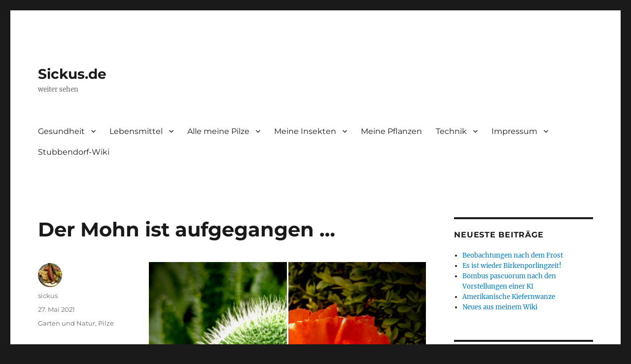

--- FILE ---
content_type: text/html; charset=UTF-8
request_url: https://www.sickus.de/2021/05/27/der-mohn-ist-aufgegangen/
body_size: 15222
content:
<!DOCTYPE html>
<html lang="de" class="no-js">
<head>
	<meta charset="UTF-8">
	<meta name="viewport" content="width=device-width, initial-scale=1.0">
	<link rel="profile" href="https://gmpg.org/xfn/11">
		<script>
(function(html){html.className = html.className.replace(/\bno-js\b/,'js')})(document.documentElement);
//# sourceURL=twentysixteen_javascript_detection
</script>
<title>Der Mohn ist aufgegangen &#8230; &#8211; Sickus.de</title>
<meta name='robots' content='max-image-preview:large' />
<link rel='dns-prefetch' href='//stats.wp.com' />
<link rel='dns-prefetch' href='//widgets.wp.com' />
<link rel='dns-prefetch' href='//s0.wp.com' />
<link rel='dns-prefetch' href='//0.gravatar.com' />
<link rel='dns-prefetch' href='//1.gravatar.com' />
<link rel='dns-prefetch' href='//2.gravatar.com' />
<link rel='preconnect' href='//c0.wp.com' />
<link rel="alternate" type="application/rss+xml" title="Sickus.de &raquo; Feed" href="https://www.sickus.de/feed/" />
<link rel="alternate" type="application/rss+xml" title="Sickus.de &raquo; Kommentar-Feed" href="https://www.sickus.de/comments/feed/" />
<link rel="alternate" title="oEmbed (JSON)" type="application/json+oembed" href="https://www.sickus.de/wp-json/oembed/1.0/embed?url=https%3A%2F%2Fwww.sickus.de%2F2021%2F05%2F27%2Fder-mohn-ist-aufgegangen%2F" />
<link rel="alternate" title="oEmbed (XML)" type="text/xml+oembed" href="https://www.sickus.de/wp-json/oembed/1.0/embed?url=https%3A%2F%2Fwww.sickus.de%2F2021%2F05%2F27%2Fder-mohn-ist-aufgegangen%2F&#038;format=xml" />
<style id='wp-img-auto-sizes-contain-inline-css'>
img:is([sizes=auto i],[sizes^="auto," i]){contain-intrinsic-size:3000px 1500px}
/*# sourceURL=wp-img-auto-sizes-contain-inline-css */
</style>
<link rel='stylesheet' id='twentysixteen-jetpack-css' href='https://c0.wp.com/p/jetpack/15.4/modules/theme-tools/compat/twentysixteen.css' media='all' />
<style id='wp-emoji-styles-inline-css'>

	img.wp-smiley, img.emoji {
		display: inline !important;
		border: none !important;
		box-shadow: none !important;
		height: 1em !important;
		width: 1em !important;
		margin: 0 0.07em !important;
		vertical-align: -0.1em !important;
		background: none !important;
		padding: 0 !important;
	}
/*# sourceURL=wp-emoji-styles-inline-css */
</style>
<link rel='stylesheet' id='wp-block-library-css' href='https://c0.wp.com/c/6.9/wp-includes/css/dist/block-library/style.min.css' media='all' />
<style id='wp-block-image-inline-css'>
.wp-block-image>a,.wp-block-image>figure>a{display:inline-block}.wp-block-image img{box-sizing:border-box;height:auto;max-width:100%;vertical-align:bottom}@media not (prefers-reduced-motion){.wp-block-image img.hide{visibility:hidden}.wp-block-image img.show{animation:show-content-image .4s}}.wp-block-image[style*=border-radius] img,.wp-block-image[style*=border-radius]>a{border-radius:inherit}.wp-block-image.has-custom-border img{box-sizing:border-box}.wp-block-image.aligncenter{text-align:center}.wp-block-image.alignfull>a,.wp-block-image.alignwide>a{width:100%}.wp-block-image.alignfull img,.wp-block-image.alignwide img{height:auto;width:100%}.wp-block-image .aligncenter,.wp-block-image .alignleft,.wp-block-image .alignright,.wp-block-image.aligncenter,.wp-block-image.alignleft,.wp-block-image.alignright{display:table}.wp-block-image .aligncenter>figcaption,.wp-block-image .alignleft>figcaption,.wp-block-image .alignright>figcaption,.wp-block-image.aligncenter>figcaption,.wp-block-image.alignleft>figcaption,.wp-block-image.alignright>figcaption{caption-side:bottom;display:table-caption}.wp-block-image .alignleft{float:left;margin:.5em 1em .5em 0}.wp-block-image .alignright{float:right;margin:.5em 0 .5em 1em}.wp-block-image .aligncenter{margin-left:auto;margin-right:auto}.wp-block-image :where(figcaption){margin-bottom:1em;margin-top:.5em}.wp-block-image.is-style-circle-mask img{border-radius:9999px}@supports ((-webkit-mask-image:none) or (mask-image:none)) or (-webkit-mask-image:none){.wp-block-image.is-style-circle-mask img{border-radius:0;-webkit-mask-image:url('data:image/svg+xml;utf8,<svg viewBox="0 0 100 100" xmlns="http://www.w3.org/2000/svg"><circle cx="50" cy="50" r="50"/></svg>');mask-image:url('data:image/svg+xml;utf8,<svg viewBox="0 0 100 100" xmlns="http://www.w3.org/2000/svg"><circle cx="50" cy="50" r="50"/></svg>');mask-mode:alpha;-webkit-mask-position:center;mask-position:center;-webkit-mask-repeat:no-repeat;mask-repeat:no-repeat;-webkit-mask-size:contain;mask-size:contain}}:root :where(.wp-block-image.is-style-rounded img,.wp-block-image .is-style-rounded img){border-radius:9999px}.wp-block-image figure{margin:0}.wp-lightbox-container{display:flex;flex-direction:column;position:relative}.wp-lightbox-container img{cursor:zoom-in}.wp-lightbox-container img:hover+button{opacity:1}.wp-lightbox-container button{align-items:center;backdrop-filter:blur(16px) saturate(180%);background-color:#5a5a5a40;border:none;border-radius:4px;cursor:zoom-in;display:flex;height:20px;justify-content:center;opacity:0;padding:0;position:absolute;right:16px;text-align:center;top:16px;width:20px;z-index:100}@media not (prefers-reduced-motion){.wp-lightbox-container button{transition:opacity .2s ease}}.wp-lightbox-container button:focus-visible{outline:3px auto #5a5a5a40;outline:3px auto -webkit-focus-ring-color;outline-offset:3px}.wp-lightbox-container button:hover{cursor:pointer;opacity:1}.wp-lightbox-container button:focus{opacity:1}.wp-lightbox-container button:focus,.wp-lightbox-container button:hover,.wp-lightbox-container button:not(:hover):not(:active):not(.has-background){background-color:#5a5a5a40;border:none}.wp-lightbox-overlay{box-sizing:border-box;cursor:zoom-out;height:100vh;left:0;overflow:hidden;position:fixed;top:0;visibility:hidden;width:100%;z-index:100000}.wp-lightbox-overlay .close-button{align-items:center;cursor:pointer;display:flex;justify-content:center;min-height:40px;min-width:40px;padding:0;position:absolute;right:calc(env(safe-area-inset-right) + 16px);top:calc(env(safe-area-inset-top) + 16px);z-index:5000000}.wp-lightbox-overlay .close-button:focus,.wp-lightbox-overlay .close-button:hover,.wp-lightbox-overlay .close-button:not(:hover):not(:active):not(.has-background){background:none;border:none}.wp-lightbox-overlay .lightbox-image-container{height:var(--wp--lightbox-container-height);left:50%;overflow:hidden;position:absolute;top:50%;transform:translate(-50%,-50%);transform-origin:top left;width:var(--wp--lightbox-container-width);z-index:9999999999}.wp-lightbox-overlay .wp-block-image{align-items:center;box-sizing:border-box;display:flex;height:100%;justify-content:center;margin:0;position:relative;transform-origin:0 0;width:100%;z-index:3000000}.wp-lightbox-overlay .wp-block-image img{height:var(--wp--lightbox-image-height);min-height:var(--wp--lightbox-image-height);min-width:var(--wp--lightbox-image-width);width:var(--wp--lightbox-image-width)}.wp-lightbox-overlay .wp-block-image figcaption{display:none}.wp-lightbox-overlay button{background:none;border:none}.wp-lightbox-overlay .scrim{background-color:#fff;height:100%;opacity:.9;position:absolute;width:100%;z-index:2000000}.wp-lightbox-overlay.active{visibility:visible}@media not (prefers-reduced-motion){.wp-lightbox-overlay.active{animation:turn-on-visibility .25s both}.wp-lightbox-overlay.active img{animation:turn-on-visibility .35s both}.wp-lightbox-overlay.show-closing-animation:not(.active){animation:turn-off-visibility .35s both}.wp-lightbox-overlay.show-closing-animation:not(.active) img{animation:turn-off-visibility .25s both}.wp-lightbox-overlay.zoom.active{animation:none;opacity:1;visibility:visible}.wp-lightbox-overlay.zoom.active .lightbox-image-container{animation:lightbox-zoom-in .4s}.wp-lightbox-overlay.zoom.active .lightbox-image-container img{animation:none}.wp-lightbox-overlay.zoom.active .scrim{animation:turn-on-visibility .4s forwards}.wp-lightbox-overlay.zoom.show-closing-animation:not(.active){animation:none}.wp-lightbox-overlay.zoom.show-closing-animation:not(.active) .lightbox-image-container{animation:lightbox-zoom-out .4s}.wp-lightbox-overlay.zoom.show-closing-animation:not(.active) .lightbox-image-container img{animation:none}.wp-lightbox-overlay.zoom.show-closing-animation:not(.active) .scrim{animation:turn-off-visibility .4s forwards}}@keyframes show-content-image{0%{visibility:hidden}99%{visibility:hidden}to{visibility:visible}}@keyframes turn-on-visibility{0%{opacity:0}to{opacity:1}}@keyframes turn-off-visibility{0%{opacity:1;visibility:visible}99%{opacity:0;visibility:visible}to{opacity:0;visibility:hidden}}@keyframes lightbox-zoom-in{0%{transform:translate(calc((-100vw + var(--wp--lightbox-scrollbar-width))/2 + var(--wp--lightbox-initial-left-position)),calc(-50vh + var(--wp--lightbox-initial-top-position))) scale(var(--wp--lightbox-scale))}to{transform:translate(-50%,-50%) scale(1)}}@keyframes lightbox-zoom-out{0%{transform:translate(-50%,-50%) scale(1);visibility:visible}99%{visibility:visible}to{transform:translate(calc((-100vw + var(--wp--lightbox-scrollbar-width))/2 + var(--wp--lightbox-initial-left-position)),calc(-50vh + var(--wp--lightbox-initial-top-position))) scale(var(--wp--lightbox-scale));visibility:hidden}}
/*# sourceURL=https://c0.wp.com/c/6.9/wp-includes/blocks/image/style.min.css */
</style>
<style id='wp-block-image-theme-inline-css'>
:root :where(.wp-block-image figcaption){color:#555;font-size:13px;text-align:center}.is-dark-theme :root :where(.wp-block-image figcaption){color:#ffffffa6}.wp-block-image{margin:0 0 1em}
/*# sourceURL=https://c0.wp.com/c/6.9/wp-includes/blocks/image/theme.min.css */
</style>
<style id='global-styles-inline-css'>
:root{--wp--preset--aspect-ratio--square: 1;--wp--preset--aspect-ratio--4-3: 4/3;--wp--preset--aspect-ratio--3-4: 3/4;--wp--preset--aspect-ratio--3-2: 3/2;--wp--preset--aspect-ratio--2-3: 2/3;--wp--preset--aspect-ratio--16-9: 16/9;--wp--preset--aspect-ratio--9-16: 9/16;--wp--preset--color--black: #000000;--wp--preset--color--cyan-bluish-gray: #abb8c3;--wp--preset--color--white: #fff;--wp--preset--color--pale-pink: #f78da7;--wp--preset--color--vivid-red: #cf2e2e;--wp--preset--color--luminous-vivid-orange: #ff6900;--wp--preset--color--luminous-vivid-amber: #fcb900;--wp--preset--color--light-green-cyan: #7bdcb5;--wp--preset--color--vivid-green-cyan: #00d084;--wp--preset--color--pale-cyan-blue: #8ed1fc;--wp--preset--color--vivid-cyan-blue: #0693e3;--wp--preset--color--vivid-purple: #9b51e0;--wp--preset--color--dark-gray: #1a1a1a;--wp--preset--color--medium-gray: #686868;--wp--preset--color--light-gray: #e5e5e5;--wp--preset--color--blue-gray: #4d545c;--wp--preset--color--bright-blue: #007acc;--wp--preset--color--light-blue: #9adffd;--wp--preset--color--dark-brown: #402b30;--wp--preset--color--medium-brown: #774e24;--wp--preset--color--dark-red: #640c1f;--wp--preset--color--bright-red: #ff675f;--wp--preset--color--yellow: #ffef8e;--wp--preset--gradient--vivid-cyan-blue-to-vivid-purple: linear-gradient(135deg,rgb(6,147,227) 0%,rgb(155,81,224) 100%);--wp--preset--gradient--light-green-cyan-to-vivid-green-cyan: linear-gradient(135deg,rgb(122,220,180) 0%,rgb(0,208,130) 100%);--wp--preset--gradient--luminous-vivid-amber-to-luminous-vivid-orange: linear-gradient(135deg,rgb(252,185,0) 0%,rgb(255,105,0) 100%);--wp--preset--gradient--luminous-vivid-orange-to-vivid-red: linear-gradient(135deg,rgb(255,105,0) 0%,rgb(207,46,46) 100%);--wp--preset--gradient--very-light-gray-to-cyan-bluish-gray: linear-gradient(135deg,rgb(238,238,238) 0%,rgb(169,184,195) 100%);--wp--preset--gradient--cool-to-warm-spectrum: linear-gradient(135deg,rgb(74,234,220) 0%,rgb(151,120,209) 20%,rgb(207,42,186) 40%,rgb(238,44,130) 60%,rgb(251,105,98) 80%,rgb(254,248,76) 100%);--wp--preset--gradient--blush-light-purple: linear-gradient(135deg,rgb(255,206,236) 0%,rgb(152,150,240) 100%);--wp--preset--gradient--blush-bordeaux: linear-gradient(135deg,rgb(254,205,165) 0%,rgb(254,45,45) 50%,rgb(107,0,62) 100%);--wp--preset--gradient--luminous-dusk: linear-gradient(135deg,rgb(255,203,112) 0%,rgb(199,81,192) 50%,rgb(65,88,208) 100%);--wp--preset--gradient--pale-ocean: linear-gradient(135deg,rgb(255,245,203) 0%,rgb(182,227,212) 50%,rgb(51,167,181) 100%);--wp--preset--gradient--electric-grass: linear-gradient(135deg,rgb(202,248,128) 0%,rgb(113,206,126) 100%);--wp--preset--gradient--midnight: linear-gradient(135deg,rgb(2,3,129) 0%,rgb(40,116,252) 100%);--wp--preset--font-size--small: 13px;--wp--preset--font-size--medium: 20px;--wp--preset--font-size--large: 36px;--wp--preset--font-size--x-large: 42px;--wp--preset--spacing--20: 0.44rem;--wp--preset--spacing--30: 0.67rem;--wp--preset--spacing--40: 1rem;--wp--preset--spacing--50: 1.5rem;--wp--preset--spacing--60: 2.25rem;--wp--preset--spacing--70: 3.38rem;--wp--preset--spacing--80: 5.06rem;--wp--preset--shadow--natural: 6px 6px 9px rgba(0, 0, 0, 0.2);--wp--preset--shadow--deep: 12px 12px 50px rgba(0, 0, 0, 0.4);--wp--preset--shadow--sharp: 6px 6px 0px rgba(0, 0, 0, 0.2);--wp--preset--shadow--outlined: 6px 6px 0px -3px rgb(255, 255, 255), 6px 6px rgb(0, 0, 0);--wp--preset--shadow--crisp: 6px 6px 0px rgb(0, 0, 0);}:where(.is-layout-flex){gap: 0.5em;}:where(.is-layout-grid){gap: 0.5em;}body .is-layout-flex{display: flex;}.is-layout-flex{flex-wrap: wrap;align-items: center;}.is-layout-flex > :is(*, div){margin: 0;}body .is-layout-grid{display: grid;}.is-layout-grid > :is(*, div){margin: 0;}:where(.wp-block-columns.is-layout-flex){gap: 2em;}:where(.wp-block-columns.is-layout-grid){gap: 2em;}:where(.wp-block-post-template.is-layout-flex){gap: 1.25em;}:where(.wp-block-post-template.is-layout-grid){gap: 1.25em;}.has-black-color{color: var(--wp--preset--color--black) !important;}.has-cyan-bluish-gray-color{color: var(--wp--preset--color--cyan-bluish-gray) !important;}.has-white-color{color: var(--wp--preset--color--white) !important;}.has-pale-pink-color{color: var(--wp--preset--color--pale-pink) !important;}.has-vivid-red-color{color: var(--wp--preset--color--vivid-red) !important;}.has-luminous-vivid-orange-color{color: var(--wp--preset--color--luminous-vivid-orange) !important;}.has-luminous-vivid-amber-color{color: var(--wp--preset--color--luminous-vivid-amber) !important;}.has-light-green-cyan-color{color: var(--wp--preset--color--light-green-cyan) !important;}.has-vivid-green-cyan-color{color: var(--wp--preset--color--vivid-green-cyan) !important;}.has-pale-cyan-blue-color{color: var(--wp--preset--color--pale-cyan-blue) !important;}.has-vivid-cyan-blue-color{color: var(--wp--preset--color--vivid-cyan-blue) !important;}.has-vivid-purple-color{color: var(--wp--preset--color--vivid-purple) !important;}.has-black-background-color{background-color: var(--wp--preset--color--black) !important;}.has-cyan-bluish-gray-background-color{background-color: var(--wp--preset--color--cyan-bluish-gray) !important;}.has-white-background-color{background-color: var(--wp--preset--color--white) !important;}.has-pale-pink-background-color{background-color: var(--wp--preset--color--pale-pink) !important;}.has-vivid-red-background-color{background-color: var(--wp--preset--color--vivid-red) !important;}.has-luminous-vivid-orange-background-color{background-color: var(--wp--preset--color--luminous-vivid-orange) !important;}.has-luminous-vivid-amber-background-color{background-color: var(--wp--preset--color--luminous-vivid-amber) !important;}.has-light-green-cyan-background-color{background-color: var(--wp--preset--color--light-green-cyan) !important;}.has-vivid-green-cyan-background-color{background-color: var(--wp--preset--color--vivid-green-cyan) !important;}.has-pale-cyan-blue-background-color{background-color: var(--wp--preset--color--pale-cyan-blue) !important;}.has-vivid-cyan-blue-background-color{background-color: var(--wp--preset--color--vivid-cyan-blue) !important;}.has-vivid-purple-background-color{background-color: var(--wp--preset--color--vivid-purple) !important;}.has-black-border-color{border-color: var(--wp--preset--color--black) !important;}.has-cyan-bluish-gray-border-color{border-color: var(--wp--preset--color--cyan-bluish-gray) !important;}.has-white-border-color{border-color: var(--wp--preset--color--white) !important;}.has-pale-pink-border-color{border-color: var(--wp--preset--color--pale-pink) !important;}.has-vivid-red-border-color{border-color: var(--wp--preset--color--vivid-red) !important;}.has-luminous-vivid-orange-border-color{border-color: var(--wp--preset--color--luminous-vivid-orange) !important;}.has-luminous-vivid-amber-border-color{border-color: var(--wp--preset--color--luminous-vivid-amber) !important;}.has-light-green-cyan-border-color{border-color: var(--wp--preset--color--light-green-cyan) !important;}.has-vivid-green-cyan-border-color{border-color: var(--wp--preset--color--vivid-green-cyan) !important;}.has-pale-cyan-blue-border-color{border-color: var(--wp--preset--color--pale-cyan-blue) !important;}.has-vivid-cyan-blue-border-color{border-color: var(--wp--preset--color--vivid-cyan-blue) !important;}.has-vivid-purple-border-color{border-color: var(--wp--preset--color--vivid-purple) !important;}.has-vivid-cyan-blue-to-vivid-purple-gradient-background{background: var(--wp--preset--gradient--vivid-cyan-blue-to-vivid-purple) !important;}.has-light-green-cyan-to-vivid-green-cyan-gradient-background{background: var(--wp--preset--gradient--light-green-cyan-to-vivid-green-cyan) !important;}.has-luminous-vivid-amber-to-luminous-vivid-orange-gradient-background{background: var(--wp--preset--gradient--luminous-vivid-amber-to-luminous-vivid-orange) !important;}.has-luminous-vivid-orange-to-vivid-red-gradient-background{background: var(--wp--preset--gradient--luminous-vivid-orange-to-vivid-red) !important;}.has-very-light-gray-to-cyan-bluish-gray-gradient-background{background: var(--wp--preset--gradient--very-light-gray-to-cyan-bluish-gray) !important;}.has-cool-to-warm-spectrum-gradient-background{background: var(--wp--preset--gradient--cool-to-warm-spectrum) !important;}.has-blush-light-purple-gradient-background{background: var(--wp--preset--gradient--blush-light-purple) !important;}.has-blush-bordeaux-gradient-background{background: var(--wp--preset--gradient--blush-bordeaux) !important;}.has-luminous-dusk-gradient-background{background: var(--wp--preset--gradient--luminous-dusk) !important;}.has-pale-ocean-gradient-background{background: var(--wp--preset--gradient--pale-ocean) !important;}.has-electric-grass-gradient-background{background: var(--wp--preset--gradient--electric-grass) !important;}.has-midnight-gradient-background{background: var(--wp--preset--gradient--midnight) !important;}.has-small-font-size{font-size: var(--wp--preset--font-size--small) !important;}.has-medium-font-size{font-size: var(--wp--preset--font-size--medium) !important;}.has-large-font-size{font-size: var(--wp--preset--font-size--large) !important;}.has-x-large-font-size{font-size: var(--wp--preset--font-size--x-large) !important;}
/*# sourceURL=global-styles-inline-css */
</style>

<style id='classic-theme-styles-inline-css'>
/*! This file is auto-generated */
.wp-block-button__link{color:#fff;background-color:#32373c;border-radius:9999px;box-shadow:none;text-decoration:none;padding:calc(.667em + 2px) calc(1.333em + 2px);font-size:1.125em}.wp-block-file__button{background:#32373c;color:#fff;text-decoration:none}
/*# sourceURL=/wp-includes/css/classic-themes.min.css */
</style>
<link rel='stylesheet' id='cpsh-shortcodes-css' href='https://www.sickus.de/wp-content/plugins/column-shortcodes//assets/css/shortcodes.css?ver=1.0.1' media='all' />
<link rel='stylesheet' id='yada-wiki-css' href='https://www.sickus.de/wp-content/plugins/yada-wiki/inc/../css/yadawiki.css?ver=6.9' media='all' />
<link rel='stylesheet' id='twentysixteen-fonts-css' href='https://www.sickus.de/wp-content/themes/twentysixteen/fonts/merriweather-plus-montserrat-plus-inconsolata.css?ver=20230328' media='all' />
<link rel='stylesheet' id='genericons-css' href='https://c0.wp.com/p/jetpack/15.4/_inc/genericons/genericons/genericons.css' media='all' />
<link rel='stylesheet' id='twentysixteen-style-css' href='https://www.sickus.de/wp-content/themes/twentysixteen/style.css?ver=20251202' media='all' />
<link rel='stylesheet' id='twentysixteen-block-style-css' href='https://www.sickus.de/wp-content/themes/twentysixteen/css/blocks.css?ver=20240817' media='all' />
<link rel='stylesheet' id='jetpack_likes-css' href='https://c0.wp.com/p/jetpack/15.4/modules/likes/style.css' media='all' />
<link rel='stylesheet' id='sharedaddy-css' href='https://c0.wp.com/p/jetpack/15.4/modules/sharedaddy/sharing.css' media='all' />
<link rel='stylesheet' id='social-logos-css' href='https://c0.wp.com/p/jetpack/15.4/_inc/social-logos/social-logos.min.css' media='all' />
<script src="https://c0.wp.com/c/6.9/wp-includes/js/jquery/jquery.min.js" id="jquery-core-js"></script>
<script src="https://c0.wp.com/c/6.9/wp-includes/js/jquery/jquery-migrate.min.js" id="jquery-migrate-js"></script>
<script id="twentysixteen-script-js-extra">
var screenReaderText = {"expand":"Untermen\u00fc \u00f6ffnen","collapse":"Untermen\u00fc schlie\u00dfen"};
//# sourceURL=twentysixteen-script-js-extra
</script>
<script src="https://www.sickus.de/wp-content/themes/twentysixteen/js/functions.js?ver=20230629" id="twentysixteen-script-js" defer data-wp-strategy="defer"></script>
<link rel="https://api.w.org/" href="https://www.sickus.de/wp-json/" /><link rel="alternate" title="JSON" type="application/json" href="https://www.sickus.de/wp-json/wp/v2/posts/1230" /><link rel="EditURI" type="application/rsd+xml" title="RSD" href="https://www.sickus.de/xmlrpc.php?rsd" />
<meta name="generator" content="WordPress 6.9" />
<link rel="canonical" href="https://www.sickus.de/2021/05/27/der-mohn-ist-aufgegangen/" />
<link rel='shortlink' href='https://www.sickus.de/?p=1230' />
	<style>img#wpstats{display:none}</style>
		
<!-- Jetpack Open Graph Tags -->
<meta property="og:type" content="article" />
<meta property="og:title" content="Der Mohn ist aufgegangen &#8230;" />
<meta property="og:url" content="https://www.sickus.de/2021/05/27/der-mohn-ist-aufgegangen/" />
<meta property="og:description" content="Und frische Pilze gibt es auch schon." />
<meta property="article:published_time" content="2021-05-27T21:01:59+00:00" />
<meta property="article:modified_time" content="2021-05-27T21:02:01+00:00" />
<meta property="og:site_name" content="Sickus.de" />
<meta property="og:image" content="https://www.sickus.de/wp-content/uploads/2021/05/IMG_20210527_163008.jpg" />
<meta property="og:image:width" content="768" />
<meta property="og:image:height" content="576" />
<meta property="og:image:alt" content="" />
<meta property="og:locale" content="de_DE" />
<meta name="twitter:text:title" content="Der Mohn ist aufgegangen &#8230;" />
<meta name="twitter:image" content="https://www.sickus.de/wp-content/uploads/2021/05/IMG_20210527_163008.jpg?w=640" />
<meta name="twitter:card" content="summary_large_image" />

<!-- End Jetpack Open Graph Tags -->
<style id='jetpack-block-image-compare-inline-css'>
div.juxtapose{font-family:Helvetica,Arial,sans-serif;width:100%}div.jx-slider{color:#f3f3f3;cursor:pointer;height:100%;overflow:hidden;position:relative;width:100%;z-index:1}div.jx-handle{cursor:col-resize;height:100%;margin-left:-20px;position:absolute;width:40px;z-index:9}.vertical div.jx-handle{cursor:row-resize;height:40px;margin-left:0;margin-top:-20px;width:100%}div.jx-control{background-color:currentColor;height:100%;margin-left:auto;margin-right:auto;width:3px}.vertical div.jx-control{background-color:currentColor;height:3px;position:relative;top:50%;transform:translateY(-50%);width:100%}div.jx-controller{background-color:currentColor;bottom:0;height:60px;margin:auto auto auto -3px;position:absolute;top:0;width:9px}.vertical div.jx-controller{height:9px;margin-left:auto;margin-right:auto;position:relative;top:-3px;width:100px}div.jx-arrow{bottom:0;margin:auto;top:0}.vertical div.jx-arrow,div.jx-arrow{height:0;position:absolute;transition:all .2s ease;width:0}.vertical div.jx-arrow{left:0;margin:0 auto;right:0}div.jx-arrow.jx-left{border-color:#0000 currentcolor #0000 #0000;border-style:solid;border-width:8px 8px 8px 0;left:2px}div.jx-arrow.jx-right{border-color:#0000 #0000 #0000 currentcolor;border-style:solid;border-width:8px 0 8px 8px;right:2px}.vertical div.jx-arrow.jx-left{border-color:#0000 #0000 currentcolor;border-style:solid;border-width:0 8px 8px;left:0;top:2px}.vertical div.jx-arrow.jx-right{border-color:currentcolor #0000 #0000;border-style:solid;border-width:8px 8px 0;bottom:2px;right:0;top:auto}div.jx-handle:active div.jx-arrow.jx-left,div.jx-handle:hover div.jx-arrow.jx-left{left:-1px}div.jx-handle:active div.jx-arrow.jx-right,div.jx-handle:hover div.jx-arrow.jx-right{right:-1px}.vertical div.jx-handle:active div.jx-arrow.jx-left,.vertical div.jx-handle:hover div.jx-arrow.jx-left{left:0;top:0}.vertical div.jx-handle:active div.jx-arrow.jx-right,.vertical div.jx-handle:hover div.jx-arrow.jx-right{bottom:0;right:0}div.jx-image{display:inline-block;height:100%;overflow:hidden;position:absolute;top:0}.vertical div.jx-image{left:0;top:auto;width:100%}div.jx-slider div.jx-image img{height:100%!important;margin-bottom:0;max-height:none!important;max-width:none!important;position:absolute;width:auto!important;z-index:5}div.jx-slider.vertical div.jx-image img{height:auto!important;width:100%!important}div.jx-image.jx-left{background-position:0;left:0}div.jx-image.jx-left img{left:0}div.jx-image.jx-right{background-position:100%;right:0}div.jx-image.jx-right img{bottom:0;right:0}.veritcal div.jx-image.jx-left{background-position:top;top:0}.veritcal div.jx-image.jx-left img{top:0}.vertical div.jx-image.jx-right{background-position:bottom;bottom:0}.veritcal div.jx-image.jx-right img{bottom:0}div.jx-image div.jx-label{background-color:#000;background-color:#000000b3;color:#fff;display:inline-block;font-size:1em;line-height:18px;padding:.25em .75em;position:relative;top:0;vertical-align:middle;white-space:nowrap;z-index:10}div.jx-image.jx-left div.jx-label{float:left;left:0}div.jx-image.jx-right div.jx-label{float:right;right:0}.vertical div.jx-image div.jx-label{display:table;position:absolute}.vertical div.jx-image.jx-right div.jx-label{bottom:0;left:0;top:auto}div.jx-image.transition{transition:width .5s ease}div.jx-handle.transition{transition:left .5s ease}.vertical div.jx-image.transition{transition:height .5s ease}.vertical div.jx-handle.transition{transition:top .5s ease}div.jx-controller:focus,div.jx-image.jx-left div.jx-label:focus,div.jx-image.jx-right div.jx-label:focus,figure.wp-block-jetpack-image-compare figcaption{font-size:85%;text-align:center}div.jx-control{color:#fff}.vertical div.jx-controller,div.jx-controller{border-radius:50%;height:48px;width:48px}div.jx-controller{margin-left:-22.5px}.vertical div.jx-controller{transform:translateY(-19.5px)}.vertical div.jx-arrow.jx-left,.vertical div.jx-arrow.jx-right,div.jx-arrow.jx-left,div.jx-arrow.jx-right{background-repeat:no-repeat;border:none;height:24px;width:24px;will-change:transform;z-index:1}div.jx-arrow.jx-left{background-image:url([data-uri]);left:0}div.jx-arrow.jx-right{background-image:url([data-uri]);right:0}div.vertical div.jx-arrow.jx-left,div.vertical div.jx-arrow.jx-right{transform:rotate(90deg)}
/*# sourceURL=https://www.sickus.de/wp-content/plugins/jetpack/_inc/blocks/image-compare/view.css?minify=false */
</style>
</head>

<body class="wp-singular post-template-default single single-post postid-1230 single-format-standard wp-embed-responsive wp-theme-twentysixteen">
<div id="page" class="site">
	<div class="site-inner">
		<a class="skip-link screen-reader-text" href="#content">
			Zum Inhalt springen		</a>

		<header id="masthead" class="site-header">
			<div class="site-header-main">
				<div class="site-branding">
											<p class="site-title"><a href="https://www.sickus.de/" rel="home" >Sickus.de</a></p>
												<p class="site-description">weiter sehen</p>
									</div><!-- .site-branding -->

									<button id="menu-toggle" class="menu-toggle">Menü</button>

					<div id="site-header-menu" class="site-header-menu">
													<nav id="site-navigation" class="main-navigation" aria-label="Primäres Menü">
								<div class="menu-menue01-container"><ul id="menu-menue01" class="primary-menu"><li id="menu-item-102" class="menu-item menu-item-type-post_type menu-item-object-page menu-item-has-children menu-item-102"><a href="https://www.sickus.de/gesundheit-und-leben/">Gesundheit</a>
<ul class="sub-menu">
	<li id="menu-item-1740" class="menu-item menu-item-type-post_type menu-item-object-page menu-item-1740"><a href="https://www.sickus.de/gesundheit-und-leben/obstessig/">Obstessig</a></li>
	<li id="menu-item-1468" class="menu-item menu-item-type-post_type menu-item-object-page menu-item-has-children menu-item-1468"><a href="https://www.sickus.de/depressionen-trauer-einsamkeit-und-angst/">Depressionen, Trauer, Einsamkeit und Angst</a>
	<ul class="sub-menu">
		<li id="menu-item-1484" class="menu-item menu-item-type-post_type menu-item-object-page menu-item-1484"><a href="https://www.sickus.de/gefuehlsstern/">Gefühlsstern</a></li>
		<li id="menu-item-1472" class="menu-item menu-item-type-post_type menu-item-object-page menu-item-1472"><a href="https://www.sickus.de/progressive-muskelentspannung/">Progressive Muskelentspannung</a></li>
		<li id="menu-item-1480" class="menu-item menu-item-type-post_type menu-item-object-page menu-item-1480"><a href="https://www.sickus.de/tagebuch-schreiben/">Tagebuch schreiben</a></li>
	</ul>
</li>
	<li id="menu-item-166" class="menu-item menu-item-type-post_type menu-item-object-page menu-item-has-children menu-item-166"><a href="https://www.sickus.de/gesundheit-und-leben/aetherische-oele/">Ätherische Öle</a>
	<ul class="sub-menu">
		<li id="menu-item-219" class="menu-item menu-item-type-post_type menu-item-object-page menu-item-has-children menu-item-219"><a href="https://www.sickus.de/gesundheit-und-leben/aetherische-oele/citrus-oele/">Zitrus-Öle</a>
		<ul class="sub-menu">
			<li id="menu-item-200" class="menu-item menu-item-type-post_type menu-item-object-page menu-item-200"><a href="https://www.sickus.de/gesundheit-und-leben/aetherische-oele/citrus-oele/wildorangen-oel/">Wildorangen-Öl</a></li>
			<li id="menu-item-197" class="menu-item menu-item-type-post_type menu-item-object-page menu-item-197"><a href="https://www.sickus.de/gesundheit-und-leben/aetherische-oele/citrus-oele/zitronen-oel/">Zitronen-Öl</a></li>
		</ul>
</li>
		<li id="menu-item-194" class="menu-item menu-item-type-post_type menu-item-object-page menu-item-194"><a href="https://www.sickus.de/gesundheit-und-leben/aetherische-oele/manuka-oel/">Manuka-Öl</a></li>
		<li id="menu-item-207" class="menu-item menu-item-type-post_type menu-item-object-page menu-item-207"><a href="https://www.sickus.de/gesundheit-und-leben/aetherische-oele/thymian-oel/">Thymian-Öl</a></li>
		<li id="menu-item-215" class="menu-item menu-item-type-post_type menu-item-object-page menu-item-215"><a href="https://www.sickus.de/gesundheit-und-leben/aetherische-oele/weihrauch-oel/">Weihrauch-Öl</a></li>
		<li id="menu-item-309" class="menu-item menu-item-type-post_type menu-item-object-page menu-item-309"><a href="https://www.sickus.de/gesundheit-und-leben/aetherische-oele/zimt/">Zimt</a></li>
	</ul>
</li>
	<li id="menu-item-144" class="menu-item menu-item-type-post_type menu-item-object-page menu-item-has-children menu-item-144"><a href="https://www.sickus.de/gesundheit-und-leben/bakteriophagen/">Bakteriophagen</a>
	<ul class="sub-menu">
		<li id="menu-item-300" class="menu-item menu-item-type-post_type menu-item-object-page menu-item-300"><a href="https://www.sickus.de/gesundheit-und-leben/bakteriophagen/phagen-tips/">Phagen Tips</a></li>
		<li id="menu-item-156" class="menu-item menu-item-type-post_type menu-item-object-page menu-item-156"><a href="https://www.sickus.de/gesundheit-und-leben/bakteriophagen/meine-persoenlichen-erfahrungen-mit-phagen/">Meine persönlichen Erfahrungen mit Phagen</a></li>
	</ul>
</li>
	<li id="menu-item-103" class="menu-item menu-item-type-post_type menu-item-object-page menu-item-has-children menu-item-103"><a href="https://www.sickus.de/gesundheit-und-leben/probiotische-getraenke-und-lebensmittel/">Probiotika</a>
	<ul class="sub-menu">
		<li id="menu-item-263" class="menu-item menu-item-type-post_type menu-item-object-page menu-item-has-children menu-item-263"><a href="https://www.sickus.de/gesundheit-und-leben/probiotische-getraenke-und-lebensmittel/filmjoelk/">Filmjölk</a>
		<ul class="sub-menu">
			<li id="menu-item-277" class="menu-item menu-item-type-post_type menu-item-object-page menu-item-277"><a href="https://www.sickus.de/gesundheit-und-leben/probiotische-getraenke-und-lebensmittel/filmjoelk/filmjoelk-selber-machen/">Filmjölk selber machen</a></li>
		</ul>
</li>
		<li id="menu-item-252" class="menu-item menu-item-type-post_type menu-item-object-page menu-item-has-children menu-item-252"><a href="https://www.sickus.de/gesundheit-und-leben/probiotische-getraenke-und-lebensmittel/milchkefir/">Milchkefir</a>
		<ul class="sub-menu">
			<li id="menu-item-258" class="menu-item menu-item-type-post_type menu-item-object-page menu-item-258"><a href="https://www.sickus.de/gesundheit-und-leben/probiotische-getraenke-und-lebensmittel/milchkefir/milchkefir-kaukasisch/">Milchkefir (kaukasisch)</a></li>
		</ul>
</li>
		<li id="menu-item-225" class="menu-item menu-item-type-post_type menu-item-object-page menu-item-has-children menu-item-225"><a href="https://www.sickus.de/gesundheit-und-leben/probiotische-getraenke-und-lebensmittel/wasserkefir/">Wasserkefir</a>
		<ul class="sub-menu">
			<li id="menu-item-104" class="menu-item menu-item-type-post_type menu-item-object-page menu-item-104"><a href="https://www.sickus.de/gesundheit-und-leben/probiotische-getraenke-und-lebensmittel/wasserkefir/meine-erfahrungen-mit-wasserkefir/">Meine Erfahrungen mit Wasserkefir</a></li>
			<li id="menu-item-110" class="menu-item menu-item-type-post_type menu-item-object-page menu-item-110"><a href="https://www.sickus.de/gesundheit-und-leben/probiotische-getraenke-und-lebensmittel/wasserkefir/grundlegendes-zum-umgang-mit-wasserkefir/">Grundlegendes zum Umgang mit Wasserkefir</a></li>
			<li id="menu-item-108" class="menu-item menu-item-type-post_type menu-item-object-page menu-item-108"><a href="https://www.sickus.de/gesundheit-und-leben/probiotische-getraenke-und-lebensmittel/wasserkefir/materialien-und-geraetschaften/">Materialien und Gerätschaften</a></li>
			<li id="menu-item-112" class="menu-item menu-item-type-post_type menu-item-object-page menu-item-112"><a href="https://www.sickus.de/gesundheit-und-leben/probiotische-getraenke-und-lebensmittel/wasserkefir/ansatz-erstellen/">Wasserkefir-Ansatz erstellen</a></li>
			<li id="menu-item-111" class="menu-item menu-item-type-post_type menu-item-object-page menu-item-111"><a href="https://www.sickus.de/gesundheit-und-leben/probiotische-getraenke-und-lebensmittel/wasserkefir/fermentation/">Fermentation des Wasserkefirs</a></li>
			<li id="menu-item-1092" class="menu-item menu-item-type-post_type menu-item-object-page menu-item-1092"><a href="https://www.sickus.de/gesundheit-und-leben/probiotische-getraenke-und-lebensmittel/wasserkefir/modifizierte-lilly-methode/">modifizierte Lilly-Methode</a></li>
		</ul>
</li>
		<li id="menu-item-113" class="menu-item menu-item-type-post_type menu-item-object-page menu-item-has-children menu-item-113"><a href="https://www.sickus.de/gesundheit-und-leben/probiotische-getraenke-und-lebensmittel/bliss-k12/">BLIS K12</a>
		<ul class="sub-menu">
			<li id="menu-item-106" class="menu-item menu-item-type-post_type menu-item-object-page menu-item-106"><a href="https://www.sickus.de/gesundheit-und-leben/probiotische-getraenke-und-lebensmittel/bliss-k12/meine-erfahrungen-mit-blis-k12/">Meine Erfahrungen mit BLIS K12</a></li>
		</ul>
</li>
	</ul>
</li>
</ul>
</li>
<li id="menu-item-235" class="menu-item menu-item-type-post_type menu-item-object-page menu-item-has-children menu-item-235"><a href="https://www.sickus.de/lebensmittel/">Lebensmittel</a>
<ul class="sub-menu">
	<li id="menu-item-238" class="menu-item menu-item-type-post_type menu-item-object-page menu-item-has-children menu-item-238"><a href="https://www.sickus.de/lebensmittel/die-grosse-duerre-doerren/">Die große Dürre – Dörren</a>
	<ul class="sub-menu">
		<li id="menu-item-249" class="menu-item menu-item-type-post_type menu-item-object-page menu-item-249"><a href="https://www.sickus.de/lebensmittel/die-grosse-duerre-doerren/gedoerrte-erdbeeren/">gedörrte Erdbeeren</a></li>
		<li id="menu-item-245" class="menu-item menu-item-type-post_type menu-item-object-page menu-item-245"><a href="https://www.sickus.de/lebensmittel/die-grosse-duerre-doerren/gedoerrte-pilze/">gedörrte Pilze</a></li>
		<li id="menu-item-241" class="menu-item menu-item-type-post_type menu-item-object-page menu-item-241"><a href="https://www.sickus.de/lebensmittel/die-grosse-duerre-doerren/zitrusfruechte/">Zitrusfrüchte</a></li>
	</ul>
</li>
</ul>
</li>
<li id="menu-item-699" class="menu-item menu-item-type-post_type menu-item-object-page menu-item-has-children menu-item-699"><a href="https://www.sickus.de/alle-meine-pilze/">Alle meine Pilze</a>
<ul class="sub-menu">
	<li id="menu-item-820" class="menu-item menu-item-type-post_type menu-item-object-yada_wiki menu-item-820"><a href="https://www.sickus.de/wiki/meine-speise-pilze/">Speise-Pilze</a></li>
	<li id="menu-item-819" class="menu-item menu-item-type-post_type menu-item-object-yada_wiki menu-item-819"><a href="https://www.sickus.de/wiki/meine-gewuerz-pilze/">Gewürz-Pilze</a></li>
	<li id="menu-item-804" class="menu-item menu-item-type-post_type menu-item-object-yada_wiki menu-item-804"><a href="https://www.sickus.de/wiki/meine-heil-pilze/">Heil-Pilze</a></li>
	<li id="menu-item-818" class="menu-item menu-item-type-post_type menu-item-object-yada_wiki menu-item-818"><a href="https://www.sickus.de/wiki/meine-nicht-essbaren-oder-giftigen-pilze/">Nicht essbare oder giftige Pilze</a></li>
	<li id="menu-item-1669" class="menu-item menu-item-type-post_type menu-item-object-page menu-item-1669"><a href="https://www.sickus.de/alle-meine-pilze/schleimpilze/">Schleimpilze</a></li>
</ul>
</li>
<li id="menu-item-2160" class="menu-item menu-item-type-taxonomy menu-item-object-wiki_cats menu-item-has-children menu-item-2160"><a href="https://www.sickus.de/wiki_cats/meine-insekten/">Meine Insekten</a>
<ul class="sub-menu">
	<li id="menu-item-2162" class="menu-item menu-item-type-taxonomy menu-item-object-wiki_cats menu-item-2162"><a href="https://www.sickus.de/wiki_cats/neufluegler/">Neuflügler</a></li>
	<li id="menu-item-2161" class="menu-item menu-item-type-taxonomy menu-item-object-wiki_cats menu-item-2161"><a href="https://www.sickus.de/wiki_cats/libellen/">Libellen</a></li>
</ul>
</li>
<li id="menu-item-2163" class="menu-item menu-item-type-taxonomy menu-item-object-wiki_cats menu-item-2163"><a href="https://www.sickus.de/wiki_cats/meine-pflanzen/">Meine Pflanzen</a></li>
<li id="menu-item-1276" class="menu-item menu-item-type-post_type menu-item-object-page menu-item-has-children menu-item-1276"><a href="https://www.sickus.de/technik/">Technik</a>
<ul class="sub-menu">
	<li id="menu-item-1812" class="menu-item menu-item-type-post_type menu-item-object-page menu-item-has-children menu-item-1812"><a href="https://www.sickus.de/smarthome/">Smarthome</a>
	<ul class="sub-menu">
		<li id="menu-item-1839" class="menu-item menu-item-type-post_type menu-item-object-page menu-item-1839"><a href="https://www.sickus.de/smarthome/das-kalibrieren-eines-hygrometers/">Das Kalibrieren eines Hygrometers</a></li>
		<li id="menu-item-1842" class="menu-item menu-item-type-post_type menu-item-object-page menu-item-1842"><a href="https://www.sickus.de/smarthome/temperaturfuehler-kalibrieren/">Temperaturfühler kalibrieren</a></li>
	</ul>
</li>
</ul>
</li>
<li id="menu-item-109" class="menu-item menu-item-type-post_type menu-item-object-page menu-item-has-children menu-item-109"><a href="https://www.sickus.de/impressum/">Impressum</a>
<ul class="sub-menu">
	<li id="menu-item-550" class="menu-item menu-item-type-post_type menu-item-object-page menu-item-privacy-policy menu-item-550"><a rel="privacy-policy" href="https://www.sickus.de/impressum/datenschutzerklaerung/">Datenschutzerklärung</a></li>
	<li id="menu-item-167" class="menu-item menu-item-type-post_type menu-item-object-page menu-item-167"><a href="https://www.sickus.de/impressum/kontakt/">Kontakt</a></li>
</ul>
</li>
<li id="menu-item-1720" class="menu-item menu-item-type-post_type menu-item-object-page menu-item-1720"><a href="https://www.sickus.de/stubbendorf-wiki/">Stubbendorf-Wiki</a></li>
</ul></div>							</nav><!-- .main-navigation -->
						
											</div><!-- .site-header-menu -->
							</div><!-- .site-header-main -->

					</header><!-- .site-header -->

		<div id="content" class="site-content">

<div id="primary" class="content-area">
	<main id="main" class="site-main">
		
<article id="post-1230" class="post-1230 post type-post status-publish format-standard hentry category-garten-und-natur category-pilze">
	<header class="entry-header">
		<h1 class="entry-title">Der Mohn ist aufgegangen &#8230;</h1>	</header><!-- .entry-header -->

	
	
	<div class="entry-content">
		
<figure class="wp-block-jetpack-image-compare"><div class="juxtapose" data-mode="horizontal"><img fetchpriority="high" decoding="async" id="1231" src="https://www.sickus.de/wp-content/uploads/2021/05/IMG_20210527_225806.jpg" alt="" width="768" height="768" class="image-compare__image-before"/><img decoding="async" id="1232" src="https://www.sickus.de/wp-content/uploads/2021/05/IMG_20210527_225502.jpg" alt="" width="768" height="768" class="image-compare__image-after"/></div></figure>



<figure class="wp-block-image size-large"><img decoding="async" width="768" height="576" src="https://www.sickus.de/wp-content/uploads/2021/05/IMG_20210527_163008.jpg" alt="" class="wp-image-1233" srcset="https://www.sickus.de/wp-content/uploads/2021/05/IMG_20210527_163008.jpg 768w, https://www.sickus.de/wp-content/uploads/2021/05/IMG_20210527_163008-300x225.jpg 300w" sizes="(max-width: 709px) 85vw, (max-width: 909px) 67vw, (max-width: 984px) 61vw, (max-width: 1362px) 45vw, 600px" /><figcaption>Und frische Pilze gibt es auch schon.</figcaption></figure>
<div class="sharedaddy sd-sharing-enabled"><div class="robots-nocontent sd-block sd-social sd-social-icon-text sd-sharing"><h3 class="sd-title">Teilen mit:</h3><div class="sd-content"><ul><li class="share-print"><a rel="nofollow noopener noreferrer"
				data-shared="sharing-print-1230"
				class="share-print sd-button share-icon"
				href="https://www.sickus.de/2021/05/27/der-mohn-ist-aufgegangen/#print?share=print"
				target="_blank"
				aria-labelledby="sharing-print-1230"
				>
				<span id="sharing-print-1230" hidden>Klicken zum Ausdrucken (Wird in neuem Fenster geöffnet)</span>
				<span>Drucken</span>
			</a></li><li class="share-email"><a rel="nofollow noopener noreferrer"
				data-shared="sharing-email-1230"
				class="share-email sd-button share-icon"
				href="mailto:?subject=%5BGeteilter%20Beitrag%5D%20Der%20Mohn%20ist%20aufgegangen%20...&#038;body=https%3A%2F%2Fwww.sickus.de%2F2021%2F05%2F27%2Fder-mohn-ist-aufgegangen%2F&#038;share=email"
				target="_blank"
				aria-labelledby="sharing-email-1230"
				data-email-share-error-title="Hast du deinen E-Mail-Anbieter eingerichtet?" data-email-share-error-text="Wenn du Probleme mit dem Teilen per E-Mail hast, ist die E-Mail möglicherweise nicht für deinen Browser eingerichtet. Du musst die neue E-Mail-Einrichtung möglicherweise selbst vornehmen." data-email-share-nonce="698693de70" data-email-share-track-url="https://www.sickus.de/2021/05/27/der-mohn-ist-aufgegangen/?share=email">
				<span id="sharing-email-1230" hidden>Klicken, um einem Freund einen Link per E-Mail zu senden (Wird in neuem Fenster geöffnet)</span>
				<span>E-Mail</span>
			</a></li><li class="share-jetpack-whatsapp"><a rel="nofollow noopener noreferrer"
				data-shared="sharing-whatsapp-1230"
				class="share-jetpack-whatsapp sd-button share-icon"
				href="https://www.sickus.de/2021/05/27/der-mohn-ist-aufgegangen/?share=jetpack-whatsapp"
				target="_blank"
				aria-labelledby="sharing-whatsapp-1230"
				>
				<span id="sharing-whatsapp-1230" hidden>Klicken, um auf WhatsApp zu teilen (Wird in neuem Fenster geöffnet)</span>
				<span>WhatsApp</span>
			</a></li><li class="share-twitter"><a rel="nofollow noopener noreferrer"
				data-shared="sharing-twitter-1230"
				class="share-twitter sd-button share-icon"
				href="https://www.sickus.de/2021/05/27/der-mohn-ist-aufgegangen/?share=twitter"
				target="_blank"
				aria-labelledby="sharing-twitter-1230"
				>
				<span id="sharing-twitter-1230" hidden>Klicke, um auf X zu teilen (Wird in neuem Fenster geöffnet)</span>
				<span>X</span>
			</a></li><li class="share-pinterest"><a rel="nofollow noopener noreferrer"
				data-shared="sharing-pinterest-1230"
				class="share-pinterest sd-button share-icon"
				href="https://www.sickus.de/2021/05/27/der-mohn-ist-aufgegangen/?share=pinterest"
				target="_blank"
				aria-labelledby="sharing-pinterest-1230"
				>
				<span id="sharing-pinterest-1230" hidden>Klick, um auf Pinterest zu teilen (Wird in neuem Fenster geöffnet)</span>
				<span>Pinterest</span>
			</a></li><li class="share-facebook"><a rel="nofollow noopener noreferrer"
				data-shared="sharing-facebook-1230"
				class="share-facebook sd-button share-icon"
				href="https://www.sickus.de/2021/05/27/der-mohn-ist-aufgegangen/?share=facebook"
				target="_blank"
				aria-labelledby="sharing-facebook-1230"
				>
				<span id="sharing-facebook-1230" hidden>Klick, um auf Facebook zu teilen (Wird in neuem Fenster geöffnet)</span>
				<span>Facebook</span>
			</a></li><li class="share-end"></li></ul></div></div></div><div class='sharedaddy sd-block sd-like jetpack-likes-widget-wrapper jetpack-likes-widget-unloaded' id='like-post-wrapper-134563793-1230-6970344cb0d99' data-src='https://widgets.wp.com/likes/?ver=15.4#blog_id=134563793&amp;post_id=1230&amp;origin=www.sickus.de&amp;obj_id=134563793-1230-6970344cb0d99' data-name='like-post-frame-134563793-1230-6970344cb0d99' data-title='Liken oder rebloggen'><h3 class="sd-title">Gefällt mir:</h3><div class='likes-widget-placeholder post-likes-widget-placeholder' style='height: 55px;'><span class='button'><span>Gefällt mir</span></span> <span class="loading">Wird geladen …</span></div><span class='sd-text-color'></span><a class='sd-link-color'></a></div>	</div><!-- .entry-content -->

	<footer class="entry-footer">
		<span class="byline"><img alt='' src='https://secure.gravatar.com/avatar/c9f7ea30a945b8393fafbb66a95b36057b004a4d2f59f78389939ff284ed5134?s=49&#038;d=blank&#038;r=g' srcset='https://secure.gravatar.com/avatar/c9f7ea30a945b8393fafbb66a95b36057b004a4d2f59f78389939ff284ed5134?s=98&#038;d=blank&#038;r=g 2x' class='avatar avatar-49 photo' height='49' width='49' loading='lazy' decoding='async'/><span class="screen-reader-text">Autor </span><span class="author vcard"><a class="url fn n" href="https://www.sickus.de/author/sickus/">sickus</a></span></span><span class="posted-on"><span class="screen-reader-text">Veröffentlicht am </span><a href="https://www.sickus.de/2021/05/27/der-mohn-ist-aufgegangen/" rel="bookmark"><time class="entry-date published" datetime="2021-05-27T23:01:59+02:00">27. Mai 2021</time><time class="updated" datetime="2021-05-27T23:02:01+02:00">27. Mai 2021</time></a></span><span class="cat-links"><span class="screen-reader-text">Kategorien </span><a href="https://www.sickus.de/category/garten-und-natur/" rel="category tag">Garten und Natur</a>, <a href="https://www.sickus.de/category/garten-und-natur/pilze/" rel="category tag">Pilze</a></span>			</footer><!-- .entry-footer -->
</article><!-- #post-1230 -->

	<nav class="navigation post-navigation" aria-label="Beiträge">
		<h2 class="screen-reader-text">Beitragsnavigation</h2>
		<div class="nav-links"><div class="nav-previous"><a href="https://www.sickus.de/2021/05/23/meine-tulpen/" rel="prev"><span class="meta-nav" aria-hidden="true">Zurück</span> <span class="screen-reader-text">Vorheriger Beitrag:</span> <span class="post-title">Meine Tulpen</span></a></div><div class="nav-next"><a href="https://www.sickus.de/2021/06/02/leben-ist-die-balance-zwischen-sterben-und-weiser-werden/" rel="next"><span class="meta-nav" aria-hidden="true">Weiter</span> <span class="screen-reader-text">Nächster Beitrag:</span> <span class="post-title">Leben ist das Balancieren zwischen sterben und weiser werden.</span></a></div></div>
	</nav>
	</main><!-- .site-main -->

	
</div><!-- .content-area -->


	<aside id="secondary" class="sidebar widget-area">
		
		<section id="recent-posts-2" class="widget widget_recent_entries">
		<h2 class="widget-title">Neueste Beiträge</h2><nav aria-label="Neueste Beiträge">
		<ul>
											<li>
					<a href="https://www.sickus.de/2025/12/27/beobachtungen-nach-dem-frost/">Beobachtungen nach dem Frost</a>
									</li>
											<li>
					<a href="https://www.sickus.de/2025/10/07/es-ist-wieder-birkenporlingzeit/">Es ist wieder Birkenporlingzeit!</a>
									</li>
											<li>
					<a href="https://www.sickus.de/2025/10/07/bombus-pascuorum-nach-den-vorstellungen-einer-ki/">Bombus pascuorum nach den Vorstellungen einer KI</a>
									</li>
											<li>
					<a href="https://www.sickus.de/2025/10/03/amerikanische-kiefernwanze/">Amerikanische Kiefernwanze</a>
									</li>
											<li>
					<a href="https://www.sickus.de/2025/09/28/neues-aus-meinem-wiki/">Neues aus meinem Wiki</a>
									</li>
					</ul>

		</nav></section><section id="search-2" class="widget widget_search">
<form role="search" method="get" class="search-form" action="https://www.sickus.de/">
	<label>
		<span class="screen-reader-text">
			Suche nach:		</span>
		<input type="search" class="search-field" placeholder="Suchen …" value="" name="s" />
	</label>
	<button type="submit" class="search-submit"><span class="screen-reader-text">
		Suchen	</span></button>
</form>
</section><section id="meta-2" class="widget widget_meta"><h2 class="widget-title">Chefsache</h2><nav aria-label="Chefsache">
		<ul>
						<li><a href="https://www.sickus.de/wp-login.php">Anmelden</a></li>
			<li><a href="https://www.sickus.de/feed/">Feed der Einträge</a></li>
			<li><a href="https://www.sickus.de/comments/feed/">Kommentar-Feed</a></li>

			<li><a href="https://de.wordpress.org/">WordPress.org</a></li>
		</ul>

		</nav></section><section id="archives-2" class="widget widget_archive"><h2 class="widget-title">Archiv</h2>		<label class="screen-reader-text" for="archives-dropdown-2">Archiv</label>
		<select id="archives-dropdown-2" name="archive-dropdown">
			
			<option value="">Monat auswählen</option>
				<option value='https://www.sickus.de/2025/12/'> Dezember 2025 &nbsp;(1)</option>
	<option value='https://www.sickus.de/2025/10/'> Oktober 2025 &nbsp;(3)</option>
	<option value='https://www.sickus.de/2025/09/'> September 2025 &nbsp;(1)</option>
	<option value='https://www.sickus.de/2024/10/'> Oktober 2024 &nbsp;(1)</option>
	<option value='https://www.sickus.de/2024/09/'> September 2024 &nbsp;(1)</option>
	<option value='https://www.sickus.de/2024/07/'> Juli 2024 &nbsp;(2)</option>
	<option value='https://www.sickus.de/2024/06/'> Juni 2024 &nbsp;(1)</option>
	<option value='https://www.sickus.de/2024/04/'> April 2024 &nbsp;(2)</option>
	<option value='https://www.sickus.de/2024/03/'> März 2024 &nbsp;(2)</option>
	<option value='https://www.sickus.de/2023/10/'> Oktober 2023 &nbsp;(4)</option>
	<option value='https://www.sickus.de/2023/09/'> September 2023 &nbsp;(3)</option>
	<option value='https://www.sickus.de/2023/08/'> August 2023 &nbsp;(2)</option>
	<option value='https://www.sickus.de/2023/07/'> Juli 2023 &nbsp;(3)</option>
	<option value='https://www.sickus.de/2023/05/'> Mai 2023 &nbsp;(2)</option>
	<option value='https://www.sickus.de/2023/01/'> Januar 2023 &nbsp;(1)</option>
	<option value='https://www.sickus.de/2022/11/'> November 2022 &nbsp;(2)</option>
	<option value='https://www.sickus.de/2022/10/'> Oktober 2022 &nbsp;(1)</option>
	<option value='https://www.sickus.de/2022/08/'> August 2022 &nbsp;(1)</option>
	<option value='https://www.sickus.de/2022/03/'> März 2022 &nbsp;(1)</option>
	<option value='https://www.sickus.de/2021/12/'> Dezember 2021 &nbsp;(1)</option>
	<option value='https://www.sickus.de/2021/11/'> November 2021 &nbsp;(3)</option>
	<option value='https://www.sickus.de/2021/10/'> Oktober 2021 &nbsp;(7)</option>
	<option value='https://www.sickus.de/2021/09/'> September 2021 &nbsp;(7)</option>
	<option value='https://www.sickus.de/2021/08/'> August 2021 &nbsp;(3)</option>
	<option value='https://www.sickus.de/2021/07/'> Juli 2021 &nbsp;(2)</option>
	<option value='https://www.sickus.de/2021/06/'> Juni 2021 &nbsp;(7)</option>
	<option value='https://www.sickus.de/2021/05/'> Mai 2021 &nbsp;(9)</option>
	<option value='https://www.sickus.de/2021/04/'> April 2021 &nbsp;(3)</option>
	<option value='https://www.sickus.de/2021/03/'> März 2021 &nbsp;(1)</option>
	<option value='https://www.sickus.de/2021/02/'> Februar 2021 &nbsp;(5)</option>
	<option value='https://www.sickus.de/2021/01/'> Januar 2021 &nbsp;(4)</option>
	<option value='https://www.sickus.de/2020/12/'> Dezember 2020 &nbsp;(4)</option>
	<option value='https://www.sickus.de/2020/11/'> November 2020 &nbsp;(6)</option>
	<option value='https://www.sickus.de/2020/10/'> Oktober 2020 &nbsp;(10)</option>
	<option value='https://www.sickus.de/2020/09/'> September 2020 &nbsp;(17)</option>
	<option value='https://www.sickus.de/2020/08/'> August 2020 &nbsp;(1)</option>

		</select>

			<script>
( ( dropdownId ) => {
	const dropdown = document.getElementById( dropdownId );
	function onSelectChange() {
		setTimeout( () => {
			if ( 'escape' === dropdown.dataset.lastkey ) {
				return;
			}
			if ( dropdown.value ) {
				document.location.href = dropdown.value;
			}
		}, 250 );
	}
	function onKeyUp( event ) {
		if ( 'Escape' === event.key ) {
			dropdown.dataset.lastkey = 'escape';
		} else {
			delete dropdown.dataset.lastkey;
		}
	}
	function onClick() {
		delete dropdown.dataset.lastkey;
	}
	dropdown.addEventListener( 'keyup', onKeyUp );
	dropdown.addEventListener( 'click', onClick );
	dropdown.addEventListener( 'change', onSelectChange );
})( "archives-dropdown-2" );

//# sourceURL=WP_Widget_Archives%3A%3Awidget
</script>
</section><section id="categories-2" class="widget widget_categories"><h2 class="widget-title">Kategorien</h2><form action="https://www.sickus.de" method="get"><label class="screen-reader-text" for="cat">Kategorien</label><select  name='cat' id='cat' class='postform'>
	<option value='-1'>Kategorie auswählen</option>
	<option class="level-0" value="1">Allgemein&nbsp;&nbsp;(20)</option>
	<option class="level-0" value="5">Essen und Trinken&nbsp;&nbsp;(11)</option>
	<option class="level-1" value="166">&nbsp;&nbsp;&nbsp;Wasserkefir&nbsp;&nbsp;(2)</option>
	<option class="level-0" value="6">Forschung und Medizin&nbsp;&nbsp;(21)</option>
	<option class="level-0" value="7">Fundstücke&nbsp;&nbsp;(14)</option>
	<option class="level-0" value="4">Garten und Natur&nbsp;&nbsp;(76)</option>
	<option class="level-1" value="261">&nbsp;&nbsp;&nbsp;Amphibien&nbsp;&nbsp;(1)</option>
	<option class="level-1" value="143">&nbsp;&nbsp;&nbsp;Insekten&nbsp;&nbsp;(21)</option>
	<option class="level-1" value="241">&nbsp;&nbsp;&nbsp;Pflanzen&nbsp;&nbsp;(4)</option>
	<option class="level-1" value="10">&nbsp;&nbsp;&nbsp;Pilze&nbsp;&nbsp;(26)</option>
	<option class="level-2" value="167">&nbsp;&nbsp;&nbsp;&nbsp;&nbsp;&nbsp;Birkenporling&nbsp;&nbsp;(2)</option>
	<option class="level-0" value="168">Gesundheit&nbsp;&nbsp;(12)</option>
	<option class="level-1" value="170">&nbsp;&nbsp;&nbsp;Bakteriophagen&nbsp;&nbsp;(3)</option>
	<option class="level-1" value="169">&nbsp;&nbsp;&nbsp;Mikrobiom&nbsp;&nbsp;(9)</option>
	<option class="level-0" value="8">Reise und Erlebnisse&nbsp;&nbsp;(11)</option>
	<option class="level-1" value="219">&nbsp;&nbsp;&nbsp;Fehmarn 2020&nbsp;&nbsp;(9)</option>
	<option class="level-1" value="220">&nbsp;&nbsp;&nbsp;Sassenheim/Holland 2021&nbsp;&nbsp;(1)</option>
	<option class="level-0" value="223">Stubbendorf&nbsp;&nbsp;(1)</option>
	<option class="level-0" value="9">Technik&nbsp;&nbsp;(5)</option>
	<option class="level-1" value="250">&nbsp;&nbsp;&nbsp;DIY&nbsp;&nbsp;(1)</option>
	<option class="level-1" value="176">&nbsp;&nbsp;&nbsp;Video&nbsp;&nbsp;(1)</option>
</select>
</form><script>
( ( dropdownId ) => {
	const dropdown = document.getElementById( dropdownId );
	function onSelectChange() {
		setTimeout( () => {
			if ( 'escape' === dropdown.dataset.lastkey ) {
				return;
			}
			if ( dropdown.value && parseInt( dropdown.value ) > 0 && dropdown instanceof HTMLSelectElement ) {
				dropdown.parentElement.submit();
			}
		}, 250 );
	}
	function onKeyUp( event ) {
		if ( 'Escape' === event.key ) {
			dropdown.dataset.lastkey = 'escape';
		} else {
			delete dropdown.dataset.lastkey;
		}
	}
	function onClick() {
		delete dropdown.dataset.lastkey;
	}
	dropdown.addEventListener( 'keyup', onKeyUp );
	dropdown.addEventListener( 'click', onClick );
	dropdown.addEventListener( 'change', onSelectChange );
})( "cat" );

//# sourceURL=WP_Widget_Categories%3A%3Awidget
</script>
</section>	</aside><!-- .sidebar .widget-area -->

		</div><!-- .site-content -->

		<footer id="colophon" class="site-footer">
							<nav class="main-navigation" aria-label="Primäres Footer-Menü">
					<div class="menu-menue01-container"><ul id="menu-menue01-1" class="primary-menu"><li class="menu-item menu-item-type-post_type menu-item-object-page menu-item-has-children menu-item-102"><a href="https://www.sickus.de/gesundheit-und-leben/">Gesundheit</a>
<ul class="sub-menu">
	<li class="menu-item menu-item-type-post_type menu-item-object-page menu-item-1740"><a href="https://www.sickus.de/gesundheit-und-leben/obstessig/">Obstessig</a></li>
	<li class="menu-item menu-item-type-post_type menu-item-object-page menu-item-has-children menu-item-1468"><a href="https://www.sickus.de/depressionen-trauer-einsamkeit-und-angst/">Depressionen, Trauer, Einsamkeit und Angst</a>
	<ul class="sub-menu">
		<li class="menu-item menu-item-type-post_type menu-item-object-page menu-item-1484"><a href="https://www.sickus.de/gefuehlsstern/">Gefühlsstern</a></li>
		<li class="menu-item menu-item-type-post_type menu-item-object-page menu-item-1472"><a href="https://www.sickus.de/progressive-muskelentspannung/">Progressive Muskelentspannung</a></li>
		<li class="menu-item menu-item-type-post_type menu-item-object-page menu-item-1480"><a href="https://www.sickus.de/tagebuch-schreiben/">Tagebuch schreiben</a></li>
	</ul>
</li>
	<li class="menu-item menu-item-type-post_type menu-item-object-page menu-item-has-children menu-item-166"><a href="https://www.sickus.de/gesundheit-und-leben/aetherische-oele/">Ätherische Öle</a>
	<ul class="sub-menu">
		<li class="menu-item menu-item-type-post_type menu-item-object-page menu-item-has-children menu-item-219"><a href="https://www.sickus.de/gesundheit-und-leben/aetherische-oele/citrus-oele/">Zitrus-Öle</a>
		<ul class="sub-menu">
			<li class="menu-item menu-item-type-post_type menu-item-object-page menu-item-200"><a href="https://www.sickus.de/gesundheit-und-leben/aetherische-oele/citrus-oele/wildorangen-oel/">Wildorangen-Öl</a></li>
			<li class="menu-item menu-item-type-post_type menu-item-object-page menu-item-197"><a href="https://www.sickus.de/gesundheit-und-leben/aetherische-oele/citrus-oele/zitronen-oel/">Zitronen-Öl</a></li>
		</ul>
</li>
		<li class="menu-item menu-item-type-post_type menu-item-object-page menu-item-194"><a href="https://www.sickus.de/gesundheit-und-leben/aetherische-oele/manuka-oel/">Manuka-Öl</a></li>
		<li class="menu-item menu-item-type-post_type menu-item-object-page menu-item-207"><a href="https://www.sickus.de/gesundheit-und-leben/aetherische-oele/thymian-oel/">Thymian-Öl</a></li>
		<li class="menu-item menu-item-type-post_type menu-item-object-page menu-item-215"><a href="https://www.sickus.de/gesundheit-und-leben/aetherische-oele/weihrauch-oel/">Weihrauch-Öl</a></li>
		<li class="menu-item menu-item-type-post_type menu-item-object-page menu-item-309"><a href="https://www.sickus.de/gesundheit-und-leben/aetherische-oele/zimt/">Zimt</a></li>
	</ul>
</li>
	<li class="menu-item menu-item-type-post_type menu-item-object-page menu-item-has-children menu-item-144"><a href="https://www.sickus.de/gesundheit-und-leben/bakteriophagen/">Bakteriophagen</a>
	<ul class="sub-menu">
		<li class="menu-item menu-item-type-post_type menu-item-object-page menu-item-300"><a href="https://www.sickus.de/gesundheit-und-leben/bakteriophagen/phagen-tips/">Phagen Tips</a></li>
		<li class="menu-item menu-item-type-post_type menu-item-object-page menu-item-156"><a href="https://www.sickus.de/gesundheit-und-leben/bakteriophagen/meine-persoenlichen-erfahrungen-mit-phagen/">Meine persönlichen Erfahrungen mit Phagen</a></li>
	</ul>
</li>
	<li class="menu-item menu-item-type-post_type menu-item-object-page menu-item-has-children menu-item-103"><a href="https://www.sickus.de/gesundheit-und-leben/probiotische-getraenke-und-lebensmittel/">Probiotika</a>
	<ul class="sub-menu">
		<li class="menu-item menu-item-type-post_type menu-item-object-page menu-item-has-children menu-item-263"><a href="https://www.sickus.de/gesundheit-und-leben/probiotische-getraenke-und-lebensmittel/filmjoelk/">Filmjölk</a>
		<ul class="sub-menu">
			<li class="menu-item menu-item-type-post_type menu-item-object-page menu-item-277"><a href="https://www.sickus.de/gesundheit-und-leben/probiotische-getraenke-und-lebensmittel/filmjoelk/filmjoelk-selber-machen/">Filmjölk selber machen</a></li>
		</ul>
</li>
		<li class="menu-item menu-item-type-post_type menu-item-object-page menu-item-has-children menu-item-252"><a href="https://www.sickus.de/gesundheit-und-leben/probiotische-getraenke-und-lebensmittel/milchkefir/">Milchkefir</a>
		<ul class="sub-menu">
			<li class="menu-item menu-item-type-post_type menu-item-object-page menu-item-258"><a href="https://www.sickus.de/gesundheit-und-leben/probiotische-getraenke-und-lebensmittel/milchkefir/milchkefir-kaukasisch/">Milchkefir (kaukasisch)</a></li>
		</ul>
</li>
		<li class="menu-item menu-item-type-post_type menu-item-object-page menu-item-has-children menu-item-225"><a href="https://www.sickus.de/gesundheit-und-leben/probiotische-getraenke-und-lebensmittel/wasserkefir/">Wasserkefir</a>
		<ul class="sub-menu">
			<li class="menu-item menu-item-type-post_type menu-item-object-page menu-item-104"><a href="https://www.sickus.de/gesundheit-und-leben/probiotische-getraenke-und-lebensmittel/wasserkefir/meine-erfahrungen-mit-wasserkefir/">Meine Erfahrungen mit Wasserkefir</a></li>
			<li class="menu-item menu-item-type-post_type menu-item-object-page menu-item-110"><a href="https://www.sickus.de/gesundheit-und-leben/probiotische-getraenke-und-lebensmittel/wasserkefir/grundlegendes-zum-umgang-mit-wasserkefir/">Grundlegendes zum Umgang mit Wasserkefir</a></li>
			<li class="menu-item menu-item-type-post_type menu-item-object-page menu-item-108"><a href="https://www.sickus.de/gesundheit-und-leben/probiotische-getraenke-und-lebensmittel/wasserkefir/materialien-und-geraetschaften/">Materialien und Gerätschaften</a></li>
			<li class="menu-item menu-item-type-post_type menu-item-object-page menu-item-112"><a href="https://www.sickus.de/gesundheit-und-leben/probiotische-getraenke-und-lebensmittel/wasserkefir/ansatz-erstellen/">Wasserkefir-Ansatz erstellen</a></li>
			<li class="menu-item menu-item-type-post_type menu-item-object-page menu-item-111"><a href="https://www.sickus.de/gesundheit-und-leben/probiotische-getraenke-und-lebensmittel/wasserkefir/fermentation/">Fermentation des Wasserkefirs</a></li>
			<li class="menu-item menu-item-type-post_type menu-item-object-page menu-item-1092"><a href="https://www.sickus.de/gesundheit-und-leben/probiotische-getraenke-und-lebensmittel/wasserkefir/modifizierte-lilly-methode/">modifizierte Lilly-Methode</a></li>
		</ul>
</li>
		<li class="menu-item menu-item-type-post_type menu-item-object-page menu-item-has-children menu-item-113"><a href="https://www.sickus.de/gesundheit-und-leben/probiotische-getraenke-und-lebensmittel/bliss-k12/">BLIS K12</a>
		<ul class="sub-menu">
			<li class="menu-item menu-item-type-post_type menu-item-object-page menu-item-106"><a href="https://www.sickus.de/gesundheit-und-leben/probiotische-getraenke-und-lebensmittel/bliss-k12/meine-erfahrungen-mit-blis-k12/">Meine Erfahrungen mit BLIS K12</a></li>
		</ul>
</li>
	</ul>
</li>
</ul>
</li>
<li class="menu-item menu-item-type-post_type menu-item-object-page menu-item-has-children menu-item-235"><a href="https://www.sickus.de/lebensmittel/">Lebensmittel</a>
<ul class="sub-menu">
	<li class="menu-item menu-item-type-post_type menu-item-object-page menu-item-has-children menu-item-238"><a href="https://www.sickus.de/lebensmittel/die-grosse-duerre-doerren/">Die große Dürre – Dörren</a>
	<ul class="sub-menu">
		<li class="menu-item menu-item-type-post_type menu-item-object-page menu-item-249"><a href="https://www.sickus.de/lebensmittel/die-grosse-duerre-doerren/gedoerrte-erdbeeren/">gedörrte Erdbeeren</a></li>
		<li class="menu-item menu-item-type-post_type menu-item-object-page menu-item-245"><a href="https://www.sickus.de/lebensmittel/die-grosse-duerre-doerren/gedoerrte-pilze/">gedörrte Pilze</a></li>
		<li class="menu-item menu-item-type-post_type menu-item-object-page menu-item-241"><a href="https://www.sickus.de/lebensmittel/die-grosse-duerre-doerren/zitrusfruechte/">Zitrusfrüchte</a></li>
	</ul>
</li>
</ul>
</li>
<li class="menu-item menu-item-type-post_type menu-item-object-page menu-item-has-children menu-item-699"><a href="https://www.sickus.de/alle-meine-pilze/">Alle meine Pilze</a>
<ul class="sub-menu">
	<li class="menu-item menu-item-type-post_type menu-item-object-yada_wiki menu-item-820"><a href="https://www.sickus.de/wiki/meine-speise-pilze/">Speise-Pilze</a></li>
	<li class="menu-item menu-item-type-post_type menu-item-object-yada_wiki menu-item-819"><a href="https://www.sickus.de/wiki/meine-gewuerz-pilze/">Gewürz-Pilze</a></li>
	<li class="menu-item menu-item-type-post_type menu-item-object-yada_wiki menu-item-804"><a href="https://www.sickus.de/wiki/meine-heil-pilze/">Heil-Pilze</a></li>
	<li class="menu-item menu-item-type-post_type menu-item-object-yada_wiki menu-item-818"><a href="https://www.sickus.de/wiki/meine-nicht-essbaren-oder-giftigen-pilze/">Nicht essbare oder giftige Pilze</a></li>
	<li class="menu-item menu-item-type-post_type menu-item-object-page menu-item-1669"><a href="https://www.sickus.de/alle-meine-pilze/schleimpilze/">Schleimpilze</a></li>
</ul>
</li>
<li class="menu-item menu-item-type-taxonomy menu-item-object-wiki_cats menu-item-has-children menu-item-2160"><a href="https://www.sickus.de/wiki_cats/meine-insekten/">Meine Insekten</a>
<ul class="sub-menu">
	<li class="menu-item menu-item-type-taxonomy menu-item-object-wiki_cats menu-item-2162"><a href="https://www.sickus.de/wiki_cats/neufluegler/">Neuflügler</a></li>
	<li class="menu-item menu-item-type-taxonomy menu-item-object-wiki_cats menu-item-2161"><a href="https://www.sickus.de/wiki_cats/libellen/">Libellen</a></li>
</ul>
</li>
<li class="menu-item menu-item-type-taxonomy menu-item-object-wiki_cats menu-item-2163"><a href="https://www.sickus.de/wiki_cats/meine-pflanzen/">Meine Pflanzen</a></li>
<li class="menu-item menu-item-type-post_type menu-item-object-page menu-item-has-children menu-item-1276"><a href="https://www.sickus.de/technik/">Technik</a>
<ul class="sub-menu">
	<li class="menu-item menu-item-type-post_type menu-item-object-page menu-item-has-children menu-item-1812"><a href="https://www.sickus.de/smarthome/">Smarthome</a>
	<ul class="sub-menu">
		<li class="menu-item menu-item-type-post_type menu-item-object-page menu-item-1839"><a href="https://www.sickus.de/smarthome/das-kalibrieren-eines-hygrometers/">Das Kalibrieren eines Hygrometers</a></li>
		<li class="menu-item menu-item-type-post_type menu-item-object-page menu-item-1842"><a href="https://www.sickus.de/smarthome/temperaturfuehler-kalibrieren/">Temperaturfühler kalibrieren</a></li>
	</ul>
</li>
</ul>
</li>
<li class="menu-item menu-item-type-post_type menu-item-object-page menu-item-has-children menu-item-109"><a href="https://www.sickus.de/impressum/">Impressum</a>
<ul class="sub-menu">
	<li class="menu-item menu-item-type-post_type menu-item-object-page menu-item-privacy-policy menu-item-550"><a rel="privacy-policy" href="https://www.sickus.de/impressum/datenschutzerklaerung/">Datenschutzerklärung</a></li>
	<li class="menu-item menu-item-type-post_type menu-item-object-page menu-item-167"><a href="https://www.sickus.de/impressum/kontakt/">Kontakt</a></li>
</ul>
</li>
<li class="menu-item menu-item-type-post_type menu-item-object-page menu-item-1720"><a href="https://www.sickus.de/stubbendorf-wiki/">Stubbendorf-Wiki</a></li>
</ul></div>				</nav><!-- .main-navigation -->
			
			
			<div class="site-info">
								<span class="site-title"><a href="https://www.sickus.de/" rel="home">Sickus.de</a></span>
				<a class="privacy-policy-link" href="https://www.sickus.de/impressum/datenschutzerklaerung/" rel="privacy-policy">Datenschutzerklärung</a><span role="separator" aria-hidden="true"></span>				<a href="https://de.wordpress.org/" class="imprint">
					Mit Stolz präsentiert von WordPress				</a>
			</div><!-- .site-info -->
		</footer><!-- .site-footer -->
	</div><!-- .site-inner -->
</div><!-- .site -->

<script type="speculationrules">
{"prefetch":[{"source":"document","where":{"and":[{"href_matches":"/*"},{"not":{"href_matches":["/wp-*.php","/wp-admin/*","/wp-content/uploads/*","/wp-content/*","/wp-content/plugins/*","/wp-content/themes/twentysixteen/*","/*\\?(.+)"]}},{"not":{"selector_matches":"a[rel~=\"nofollow\"]"}},{"not":{"selector_matches":".no-prefetch, .no-prefetch a"}}]},"eagerness":"conservative"}]}
</script>

	<script type="text/javascript">
		window.WPCOM_sharing_counts = {"https://www.sickus.de/2021/05/27/der-mohn-ist-aufgegangen/":1230};
	</script>
						<script src="https://c0.wp.com/c/6.9/wp-includes/js/imagesloaded.min.js" id="imagesloaded-js"></script>
<script src="https://c0.wp.com/c/6.9/wp-includes/js/masonry.min.js" id="masonry-js"></script>
<script src="https://www.sickus.de/wp-content/plugins/betterdocs/assets/blocks/categorygrid/frontend.js?ver=a4a7e7ed1fd9a2aaf85a" id="betterdocs-categorygrid-js"></script>
<script id="jetpack-stats-js-before">
_stq = window._stq || [];
_stq.push([ "view", {"v":"ext","blog":"134563793","post":"1230","tz":"1","srv":"www.sickus.de","j":"1:15.4"} ]);
_stq.push([ "clickTrackerInit", "134563793", "1230" ]);
//# sourceURL=jetpack-stats-js-before
</script>
<script src="https://stats.wp.com/e-202604.js" id="jetpack-stats-js" defer data-wp-strategy="defer"></script>
<script id="jetpack-blocks-assets-base-url-js-before">
var Jetpack_Block_Assets_Base_Url="https://www.sickus.de/wp-content/plugins/jetpack/_inc/blocks/";
//# sourceURL=jetpack-blocks-assets-base-url-js-before
</script>
<script src="https://c0.wp.com/c/6.9/wp-includes/js/dist/dom-ready.min.js" id="wp-dom-ready-js"></script>
<script id="jetpack-block-image-compare-js-extra">
var imageCompareHandle = {"msg":"Zum Vergleichen von Bildern ziehen"};
//# sourceURL=jetpack-block-image-compare-js-extra
</script>
<script src="https://www.sickus.de/wp-content/plugins/jetpack/_inc/blocks/image-compare/view.js?minify=false&amp;ver=15.4" id="jetpack-block-image-compare-js" defer data-wp-strategy="defer"></script>
<script src="https://c0.wp.com/p/jetpack/15.4/_inc/build/likes/queuehandler.min.js" id="jetpack_likes_queuehandler-js"></script>
<script id="sharing-js-js-extra">
var sharing_js_options = {"lang":"de","counts":"1","is_stats_active":"1"};
//# sourceURL=sharing-js-js-extra
</script>
<script src="https://c0.wp.com/p/jetpack/15.4/_inc/build/sharedaddy/sharing.min.js" id="sharing-js-js"></script>
<script id="sharing-js-js-after">
var windowOpen;
			( function () {
				function matches( el, sel ) {
					return !! (
						el.matches && el.matches( sel ) ||
						el.msMatchesSelector && el.msMatchesSelector( sel )
					);
				}

				document.body.addEventListener( 'click', function ( event ) {
					if ( ! event.target ) {
						return;
					}

					var el;
					if ( matches( event.target, 'a.share-twitter' ) ) {
						el = event.target;
					} else if ( event.target.parentNode && matches( event.target.parentNode, 'a.share-twitter' ) ) {
						el = event.target.parentNode;
					}

					if ( el ) {
						event.preventDefault();

						// If there's another sharing window open, close it.
						if ( typeof windowOpen !== 'undefined' ) {
							windowOpen.close();
						}
						windowOpen = window.open( el.getAttribute( 'href' ), 'wpcomtwitter', 'menubar=1,resizable=1,width=600,height=350' );
						return false;
					}
				} );
			} )();
var windowOpen;
			( function () {
				function matches( el, sel ) {
					return !! (
						el.matches && el.matches( sel ) ||
						el.msMatchesSelector && el.msMatchesSelector( sel )
					);
				}

				document.body.addEventListener( 'click', function ( event ) {
					if ( ! event.target ) {
						return;
					}

					var el;
					if ( matches( event.target, 'a.share-facebook' ) ) {
						el = event.target;
					} else if ( event.target.parentNode && matches( event.target.parentNode, 'a.share-facebook' ) ) {
						el = event.target.parentNode;
					}

					if ( el ) {
						event.preventDefault();

						// If there's another sharing window open, close it.
						if ( typeof windowOpen !== 'undefined' ) {
							windowOpen.close();
						}
						windowOpen = window.open( el.getAttribute( 'href' ), 'wpcomfacebook', 'menubar=1,resizable=1,width=600,height=400' );
						return false;
					}
				} );
			} )();
//# sourceURL=sharing-js-js-after
</script>
<script id="wp-emoji-settings" type="application/json">
{"baseUrl":"https://s.w.org/images/core/emoji/17.0.2/72x72/","ext":".png","svgUrl":"https://s.w.org/images/core/emoji/17.0.2/svg/","svgExt":".svg","source":{"concatemoji":"https://www.sickus.de/wp-includes/js/wp-emoji-release.min.js?ver=6.9"}}
</script>
<script type="module">
/*! This file is auto-generated */
const a=JSON.parse(document.getElementById("wp-emoji-settings").textContent),o=(window._wpemojiSettings=a,"wpEmojiSettingsSupports"),s=["flag","emoji"];function i(e){try{var t={supportTests:e,timestamp:(new Date).valueOf()};sessionStorage.setItem(o,JSON.stringify(t))}catch(e){}}function c(e,t,n){e.clearRect(0,0,e.canvas.width,e.canvas.height),e.fillText(t,0,0);t=new Uint32Array(e.getImageData(0,0,e.canvas.width,e.canvas.height).data);e.clearRect(0,0,e.canvas.width,e.canvas.height),e.fillText(n,0,0);const a=new Uint32Array(e.getImageData(0,0,e.canvas.width,e.canvas.height).data);return t.every((e,t)=>e===a[t])}function p(e,t){e.clearRect(0,0,e.canvas.width,e.canvas.height),e.fillText(t,0,0);var n=e.getImageData(16,16,1,1);for(let e=0;e<n.data.length;e++)if(0!==n.data[e])return!1;return!0}function u(e,t,n,a){switch(t){case"flag":return n(e,"\ud83c\udff3\ufe0f\u200d\u26a7\ufe0f","\ud83c\udff3\ufe0f\u200b\u26a7\ufe0f")?!1:!n(e,"\ud83c\udde8\ud83c\uddf6","\ud83c\udde8\u200b\ud83c\uddf6")&&!n(e,"\ud83c\udff4\udb40\udc67\udb40\udc62\udb40\udc65\udb40\udc6e\udb40\udc67\udb40\udc7f","\ud83c\udff4\u200b\udb40\udc67\u200b\udb40\udc62\u200b\udb40\udc65\u200b\udb40\udc6e\u200b\udb40\udc67\u200b\udb40\udc7f");case"emoji":return!a(e,"\ud83e\u1fac8")}return!1}function f(e,t,n,a){let r;const o=(r="undefined"!=typeof WorkerGlobalScope&&self instanceof WorkerGlobalScope?new OffscreenCanvas(300,150):document.createElement("canvas")).getContext("2d",{willReadFrequently:!0}),s=(o.textBaseline="top",o.font="600 32px Arial",{});return e.forEach(e=>{s[e]=t(o,e,n,a)}),s}function r(e){var t=document.createElement("script");t.src=e,t.defer=!0,document.head.appendChild(t)}a.supports={everything:!0,everythingExceptFlag:!0},new Promise(t=>{let n=function(){try{var e=JSON.parse(sessionStorage.getItem(o));if("object"==typeof e&&"number"==typeof e.timestamp&&(new Date).valueOf()<e.timestamp+604800&&"object"==typeof e.supportTests)return e.supportTests}catch(e){}return null}();if(!n){if("undefined"!=typeof Worker&&"undefined"!=typeof OffscreenCanvas&&"undefined"!=typeof URL&&URL.createObjectURL&&"undefined"!=typeof Blob)try{var e="postMessage("+f.toString()+"("+[JSON.stringify(s),u.toString(),c.toString(),p.toString()].join(",")+"));",a=new Blob([e],{type:"text/javascript"});const r=new Worker(URL.createObjectURL(a),{name:"wpTestEmojiSupports"});return void(r.onmessage=e=>{i(n=e.data),r.terminate(),t(n)})}catch(e){}i(n=f(s,u,c,p))}t(n)}).then(e=>{for(const n in e)a.supports[n]=e[n],a.supports.everything=a.supports.everything&&a.supports[n],"flag"!==n&&(a.supports.everythingExceptFlag=a.supports.everythingExceptFlag&&a.supports[n]);var t;a.supports.everythingExceptFlag=a.supports.everythingExceptFlag&&!a.supports.flag,a.supports.everything||((t=a.source||{}).concatemoji?r(t.concatemoji):t.wpemoji&&t.twemoji&&(r(t.twemoji),r(t.wpemoji)))});
//# sourceURL=https://www.sickus.de/wp-includes/js/wp-emoji-loader.min.js
</script>
	<iframe src='https://widgets.wp.com/likes/master.html?ver=20260121#ver=20260121&#038;lang=de' scrolling='no' id='likes-master' name='likes-master' style='display:none;'></iframe>
	<div id='likes-other-gravatars' role="dialog" aria-hidden="true" tabindex="-1"><div class="likes-text"><span>%d</span></div><ul class="wpl-avatars sd-like-gravatars"></ul></div>
	</body>
</html>
